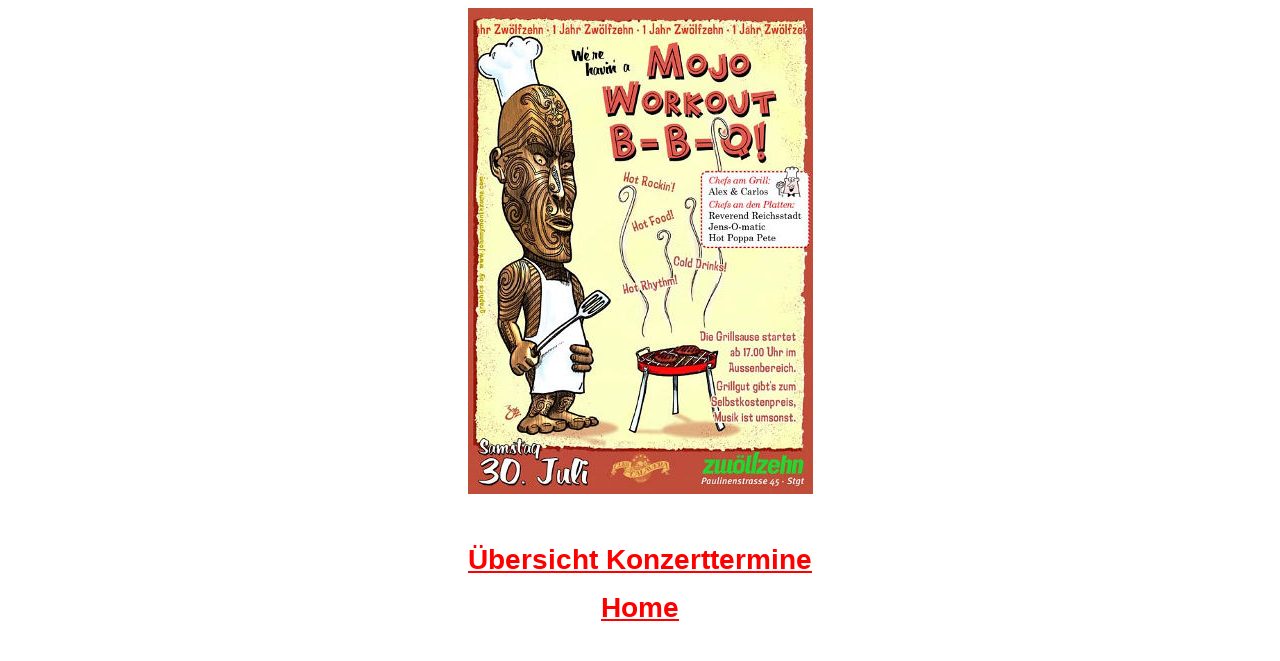

--- FILE ---
content_type: text/html
request_url: https://www.trash-a-go-go.de/2005/bbq1210/bbq1210.htm
body_size: 430
content:
<html>

<head>
<meta name="GENERATOR" content="Microsoft FrontPage 3.0">


<title>TRASH-A-GO-GO! | MOJO WORKOUT BBQ! 1 JAHR &quot;CLUB ZW�LFZEHN&quot; | Samstag,
30. Juli 2005 | Club Zw�lfzehn Stuttgart</title>
<meta name="Microsoft Theme" content="none, default"><meta name="Microsoft Border" content="none, default"></head>

<body bgcolor="#FFFFFF" link="#FF0000" text="#000000" vlink="#0000FF" alink="#FF0000">
<font FACE="Arial">

<p style="margin-left: 100; margin-right: 100" align="center"></font><img src="FlyerBBQ1210.jpg" alt="MOJO WORKOUT BBQ!" WIDTH="345" HEIGHT="486"></p>

<p>&nbsp;</p>

<p ALIGN="center"><font face="Arial"><strong><big><big><big><a href="aktkonz.htm">�bersicht
Konzerttermine</a></big></big></big></strong></font></p>

<p ALIGN="center"><a href="index.htm"><font face="Arial"><strong><big><big><big>Home</big></big></big></strong></font></a></p>

<p ALIGN="left">&nbsp;</p>
</body>
</html>
